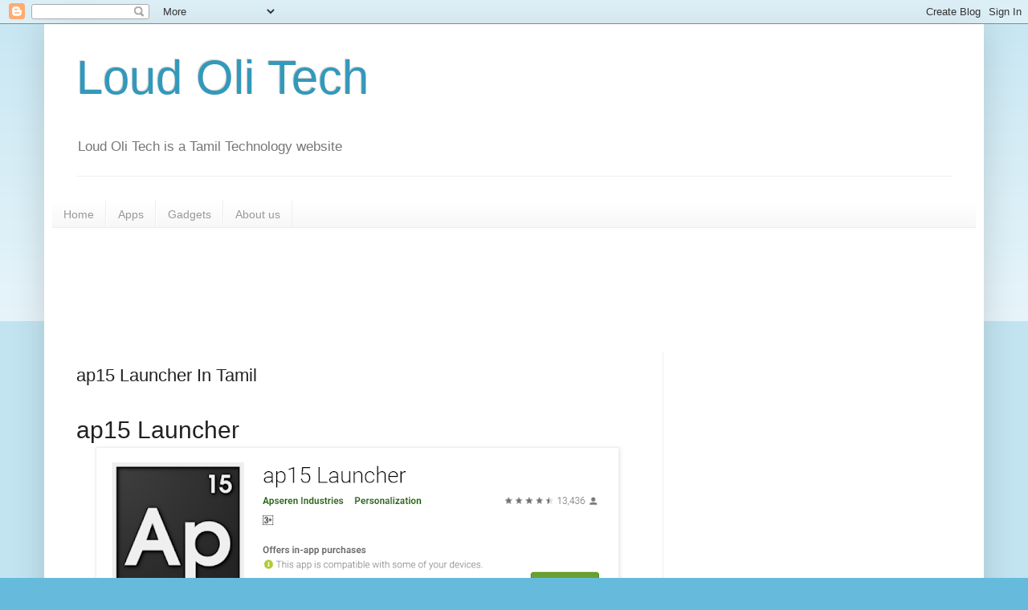

--- FILE ---
content_type: text/html; charset=UTF-8
request_url: https://www.loudoli.com/2020/06/ap15-launcher-in-tamil.html
body_size: 14874
content:
<!DOCTYPE html>
<html class='v2' dir='ltr' lang='en'>
<head>
<link href='https://www.blogger.com/static/v1/widgets/335934321-css_bundle_v2.css' rel='stylesheet' type='text/css'/>
<meta content='width=1100' name='viewport'/>
<meta content='text/html; charset=UTF-8' http-equiv='Content-Type'/>
<meta content='blogger' name='generator'/>
<link href='https://www.loudoli.com/favicon.ico' rel='icon' type='image/x-icon'/>
<link href='https://www.loudoli.com/2020/06/ap15-launcher-in-tamil.html' rel='canonical'/>
<link rel="alternate" type="application/atom+xml" title="Loud Oli Tech - Atom" href="https://www.loudoli.com/feeds/posts/default" />
<link rel="alternate" type="application/rss+xml" title="Loud Oli Tech - RSS" href="https://www.loudoli.com/feeds/posts/default?alt=rss" />
<link rel="service.post" type="application/atom+xml" title="Loud Oli Tech - Atom" href="https://www.blogger.com/feeds/356323323928495974/posts/default" />

<link rel="alternate" type="application/atom+xml" title="Loud Oli Tech - Atom" href="https://www.loudoli.com/feeds/3785222316263518004/comments/default" />
<!--Can't find substitution for tag [blog.ieCssRetrofitLinks]-->
<link href='https://blogger.googleusercontent.com/img/b/R29vZ2xl/AVvXsEiAS2YPdac6wa4JFzTbWni4sc5FJYsTsVD3XHILKShA2XYnA0NIWLYBbNkoImyfEJAuIfE6FNUTUIUfyVgZkipdksg0O6yv9TNcIz4YUIjUlAH2uzHLurR37h7r3aDFNw1SOuumdQn4vMYj/s640/scs.png' rel='image_src'/>
<meta content='https://www.loudoli.com/2020/06/ap15-launcher-in-tamil.html' property='og:url'/>
<meta content='  ap15 Launcher In Tamil ' property='og:title'/>
<meta content='Loud Oli - Tamil Tech &amp; Tamil youtuber both channel help for people and understand all technology in our Tamil language' property='og:description'/>
<meta content='https://blogger.googleusercontent.com/img/b/R29vZ2xl/AVvXsEiAS2YPdac6wa4JFzTbWni4sc5FJYsTsVD3XHILKShA2XYnA0NIWLYBbNkoImyfEJAuIfE6FNUTUIUfyVgZkipdksg0O6yv9TNcIz4YUIjUlAH2uzHLurR37h7r3aDFNw1SOuumdQn4vMYj/w1200-h630-p-k-no-nu/scs.png' property='og:image'/>
<title>Loud Oli Tech:   ap15 Launcher In Tamil </title>
<style id='page-skin-1' type='text/css'><!--
/*
-----------------------------------------------
Blogger Template Style
Name:     Simple
Designer: Blogger
URL:      www.blogger.com
----------------------------------------------- */
/* Content
----------------------------------------------- */
body {
font: normal normal 12px Arial, Tahoma, Helvetica, FreeSans, sans-serif;
color: #222222;
background: #66bbdd none repeat scroll top left;
padding: 0 40px 40px 40px;
}
html body .region-inner {
min-width: 0;
max-width: 100%;
width: auto;
}
h2 {
font-size: 22px;
}
a:link {
text-decoration:none;
color: #2288bb;
}
a:visited {
text-decoration:none;
color: #888888;
}
a:hover {
text-decoration:underline;
color: #33aaff;
}
.body-fauxcolumn-outer .fauxcolumn-inner {
background: transparent url(https://resources.blogblog.com/blogblog/data/1kt/simple/body_gradient_tile_light.png) repeat scroll top left;
_background-image: none;
}
.body-fauxcolumn-outer .cap-top {
position: absolute;
z-index: 1;
height: 400px;
width: 100%;
}
.body-fauxcolumn-outer .cap-top .cap-left {
width: 100%;
background: transparent url(https://resources.blogblog.com/blogblog/data/1kt/simple/gradients_light.png) repeat-x scroll top left;
_background-image: none;
}
.content-outer {
-moz-box-shadow: 0 0 40px rgba(0, 0, 0, .15);
-webkit-box-shadow: 0 0 5px rgba(0, 0, 0, .15);
-goog-ms-box-shadow: 0 0 10px #333333;
box-shadow: 0 0 40px rgba(0, 0, 0, .15);
margin-bottom: 1px;
}
.content-inner {
padding: 10px 10px;
}
.content-inner {
background-color: #ffffff;
}
/* Header
----------------------------------------------- */
.header-outer {
background: transparent none repeat-x scroll 0 -400px;
_background-image: none;
}
.Header h1 {
font: normal normal 60px Arial, Tahoma, Helvetica, FreeSans, sans-serif;
color: #3399bb;
text-shadow: -1px -1px 1px rgba(0, 0, 0, .2);
}
.Header h1 a {
color: #3399bb;
}
.Header .description {
font-size: 140%;
color: #777777;
}
.header-inner .Header .titlewrapper {
padding: 22px 30px;
}
.header-inner .Header .descriptionwrapper {
padding: 0 30px;
}
/* Tabs
----------------------------------------------- */
.tabs-inner .section:first-child {
border-top: 1px solid #eeeeee;
}
.tabs-inner .section:first-child ul {
margin-top: -1px;
border-top: 1px solid #eeeeee;
border-left: 0 solid #eeeeee;
border-right: 0 solid #eeeeee;
}
.tabs-inner .widget ul {
background: #f5f5f5 url(https://resources.blogblog.com/blogblog/data/1kt/simple/gradients_light.png) repeat-x scroll 0 -800px;
_background-image: none;
border-bottom: 1px solid #eeeeee;
margin-top: 0;
margin-left: -30px;
margin-right: -30px;
}
.tabs-inner .widget li a {
display: inline-block;
padding: .6em 1em;
font: normal normal 14px Arial, Tahoma, Helvetica, FreeSans, sans-serif;
color: #999999;
border-left: 1px solid #ffffff;
border-right: 1px solid #eeeeee;
}
.tabs-inner .widget li:first-child a {
border-left: none;
}
.tabs-inner .widget li.selected a, .tabs-inner .widget li a:hover {
color: #000000;
background-color: #eeeeee;
text-decoration: none;
}
/* Columns
----------------------------------------------- */
.main-outer {
border-top: 0 solid #eeeeee;
}
.fauxcolumn-left-outer .fauxcolumn-inner {
border-right: 1px solid #eeeeee;
}
.fauxcolumn-right-outer .fauxcolumn-inner {
border-left: 1px solid #eeeeee;
}
/* Headings
----------------------------------------------- */
div.widget > h2,
div.widget h2.title {
margin: 0 0 1em 0;
font: normal bold 11px Arial, Tahoma, Helvetica, FreeSans, sans-serif;
color: #000000;
}
/* Widgets
----------------------------------------------- */
.widget .zippy {
color: #999999;
text-shadow: 2px 2px 1px rgba(0, 0, 0, .1);
}
.widget .popular-posts ul {
list-style: none;
}
/* Posts
----------------------------------------------- */
h2.date-header {
font: normal bold 11px Arial, Tahoma, Helvetica, FreeSans, sans-serif;
}
.date-header span {
background-color: transparent;
color: #222222;
padding: inherit;
letter-spacing: inherit;
margin: inherit;
}
.main-inner {
padding-top: 30px;
padding-bottom: 30px;
}
.main-inner .column-center-inner {
padding: 0 15px;
}
.main-inner .column-center-inner .section {
margin: 0 15px;
}
.post {
margin: 0 0 25px 0;
}
h3.post-title, .comments h4 {
font: normal normal 22px Arial, Tahoma, Helvetica, FreeSans, sans-serif;
margin: .75em 0 0;
}
.post-body {
font-size: 110%;
line-height: 1.4;
position: relative;
}
.post-body img, .post-body .tr-caption-container, .Profile img, .Image img,
.BlogList .item-thumbnail img {
padding: 2px;
background: #ffffff;
border: 1px solid #eeeeee;
-moz-box-shadow: 1px 1px 5px rgba(0, 0, 0, .1);
-webkit-box-shadow: 1px 1px 5px rgba(0, 0, 0, .1);
box-shadow: 1px 1px 5px rgba(0, 0, 0, .1);
}
.post-body img, .post-body .tr-caption-container {
padding: 5px;
}
.post-body .tr-caption-container {
color: #222222;
}
.post-body .tr-caption-container img {
padding: 0;
background: transparent;
border: none;
-moz-box-shadow: 0 0 0 rgba(0, 0, 0, .1);
-webkit-box-shadow: 0 0 0 rgba(0, 0, 0, .1);
box-shadow: 0 0 0 rgba(0, 0, 0, .1);
}
.post-header {
margin: 0 0 1.5em;
line-height: 1.6;
font-size: 90%;
}
.post-footer {
margin: 20px -2px 0;
padding: 5px 10px;
color: #666666;
background-color: #f9f9f9;
border-bottom: 1px solid #eeeeee;
line-height: 1.6;
font-size: 90%;
}
#comments .comment-author {
padding-top: 1.5em;
border-top: 1px solid #eeeeee;
background-position: 0 1.5em;
}
#comments .comment-author:first-child {
padding-top: 0;
border-top: none;
}
.avatar-image-container {
margin: .2em 0 0;
}
#comments .avatar-image-container img {
border: 1px solid #eeeeee;
}
/* Comments
----------------------------------------------- */
.comments .comments-content .icon.blog-author {
background-repeat: no-repeat;
background-image: url([data-uri]);
}
.comments .comments-content .loadmore a {
border-top: 1px solid #999999;
border-bottom: 1px solid #999999;
}
.comments .comment-thread.inline-thread {
background-color: #f9f9f9;
}
.comments .continue {
border-top: 2px solid #999999;
}
/* Accents
---------------------------------------------- */
.section-columns td.columns-cell {
border-left: 1px solid #eeeeee;
}
.blog-pager {
background: transparent none no-repeat scroll top center;
}
.blog-pager-older-link, .home-link,
.blog-pager-newer-link {
background-color: #ffffff;
padding: 5px;
}
.footer-outer {
border-top: 0 dashed #bbbbbb;
}
/* Mobile
----------------------------------------------- */
body.mobile  {
background-size: auto;
}
.mobile .body-fauxcolumn-outer {
background: transparent none repeat scroll top left;
}
.mobile .body-fauxcolumn-outer .cap-top {
background-size: 100% auto;
}
.mobile .content-outer {
-webkit-box-shadow: 0 0 3px rgba(0, 0, 0, .15);
box-shadow: 0 0 3px rgba(0, 0, 0, .15);
}
.mobile .tabs-inner .widget ul {
margin-left: 0;
margin-right: 0;
}
.mobile .post {
margin: 0;
}
.mobile .main-inner .column-center-inner .section {
margin: 0;
}
.mobile .date-header span {
padding: 0.1em 10px;
margin: 0 -10px;
}
.mobile h3.post-title {
margin: 0;
}
.mobile .blog-pager {
background: transparent none no-repeat scroll top center;
}
.mobile .footer-outer {
border-top: none;
}
.mobile .main-inner, .mobile .footer-inner {
background-color: #ffffff;
}
.mobile-index-contents {
color: #222222;
}
.mobile-link-button {
background-color: #2288bb;
}
.mobile-link-button a:link, .mobile-link-button a:visited {
color: #ffffff;
}
.mobile .tabs-inner .section:first-child {
border-top: none;
}
.mobile .tabs-inner .PageList .widget-content {
background-color: #eeeeee;
color: #000000;
border-top: 1px solid #eeeeee;
border-bottom: 1px solid #eeeeee;
}
.mobile .tabs-inner .PageList .widget-content .pagelist-arrow {
border-left: 1px solid #eeeeee;
}

--></style>
<style id='template-skin-1' type='text/css'><!--
body {
min-width: 1170px;
}
.content-outer, .content-fauxcolumn-outer, .region-inner {
min-width: 1170px;
max-width: 1170px;
_width: 1170px;
}
.main-inner .columns {
padding-left: 0;
padding-right: 390px;
}
.main-inner .fauxcolumn-center-outer {
left: 0;
right: 390px;
/* IE6 does not respect left and right together */
_width: expression(this.parentNode.offsetWidth -
parseInt("0") -
parseInt("390px") + 'px');
}
.main-inner .fauxcolumn-left-outer {
width: 0;
}
.main-inner .fauxcolumn-right-outer {
width: 390px;
}
.main-inner .column-left-outer {
width: 0;
right: 100%;
margin-left: -0;
}
.main-inner .column-right-outer {
width: 390px;
margin-right: -390px;
}
#layout {
min-width: 0;
}
#layout .content-outer {
min-width: 0;
width: 800px;
}
#layout .region-inner {
min-width: 0;
width: auto;
}
body#layout div.add_widget {
padding: 8px;
}
body#layout div.add_widget a {
margin-left: 32px;
}
--></style>
<script type='text/javascript'>
        (function(i,s,o,g,r,a,m){i['GoogleAnalyticsObject']=r;i[r]=i[r]||function(){
        (i[r].q=i[r].q||[]).push(arguments)},i[r].l=1*new Date();a=s.createElement(o),
        m=s.getElementsByTagName(o)[0];a.async=1;a.src=g;m.parentNode.insertBefore(a,m)
        })(window,document,'script','https://www.google-analytics.com/analytics.js','ga');
        ga('create', 'UA-102654366-1', 'auto', 'blogger');
        ga('blogger.send', 'pageview');
      </script>
<link href='https://www.blogger.com/dyn-css/authorization.css?targetBlogID=356323323928495974&amp;zx=e4cdac47-4480-4dc3-9743-054b7e98d613' media='none' onload='if(media!=&#39;all&#39;)media=&#39;all&#39;' rel='stylesheet'/><noscript><link href='https://www.blogger.com/dyn-css/authorization.css?targetBlogID=356323323928495974&amp;zx=e4cdac47-4480-4dc3-9743-054b7e98d613' rel='stylesheet'/></noscript>
<meta name='google-adsense-platform-account' content='ca-host-pub-1556223355139109'/>
<meta name='google-adsense-platform-domain' content='blogspot.com'/>

<!-- data-ad-client=ca-pub-8816683658837194 -->

</head>
<body class='loading variant-pale'>
<div class='navbar section' id='navbar' name='Navbar'><div class='widget Navbar' data-version='1' id='Navbar1'><script type="text/javascript">
    function setAttributeOnload(object, attribute, val) {
      if(window.addEventListener) {
        window.addEventListener('load',
          function(){ object[attribute] = val; }, false);
      } else {
        window.attachEvent('onload', function(){ object[attribute] = val; });
      }
    }
  </script>
<div id="navbar-iframe-container"></div>
<script type="text/javascript" src="https://apis.google.com/js/platform.js"></script>
<script type="text/javascript">
      gapi.load("gapi.iframes:gapi.iframes.style.bubble", function() {
        if (gapi.iframes && gapi.iframes.getContext) {
          gapi.iframes.getContext().openChild({
              url: 'https://www.blogger.com/navbar/356323323928495974?po\x3d3785222316263518004\x26origin\x3dhttps://www.loudoli.com',
              where: document.getElementById("navbar-iframe-container"),
              id: "navbar-iframe"
          });
        }
      });
    </script><script type="text/javascript">
(function() {
var script = document.createElement('script');
script.type = 'text/javascript';
script.src = '//pagead2.googlesyndication.com/pagead/js/google_top_exp.js';
var head = document.getElementsByTagName('head')[0];
if (head) {
head.appendChild(script);
}})();
</script>
</div></div>
<div class='body-fauxcolumns'>
<div class='fauxcolumn-outer body-fauxcolumn-outer'>
<div class='cap-top'>
<div class='cap-left'></div>
<div class='cap-right'></div>
</div>
<div class='fauxborder-left'>
<div class='fauxborder-right'></div>
<div class='fauxcolumn-inner'>
</div>
</div>
<div class='cap-bottom'>
<div class='cap-left'></div>
<div class='cap-right'></div>
</div>
</div>
</div>
<div class='content'>
<div class='content-fauxcolumns'>
<div class='fauxcolumn-outer content-fauxcolumn-outer'>
<div class='cap-top'>
<div class='cap-left'></div>
<div class='cap-right'></div>
</div>
<div class='fauxborder-left'>
<div class='fauxborder-right'></div>
<div class='fauxcolumn-inner'>
</div>
</div>
<div class='cap-bottom'>
<div class='cap-left'></div>
<div class='cap-right'></div>
</div>
</div>
</div>
<div class='content-outer'>
<div class='content-cap-top cap-top'>
<div class='cap-left'></div>
<div class='cap-right'></div>
</div>
<div class='fauxborder-left content-fauxborder-left'>
<div class='fauxborder-right content-fauxborder-right'></div>
<div class='content-inner'>
<header>
<div class='header-outer'>
<div class='header-cap-top cap-top'>
<div class='cap-left'></div>
<div class='cap-right'></div>
</div>
<div class='fauxborder-left header-fauxborder-left'>
<div class='fauxborder-right header-fauxborder-right'></div>
<div class='region-inner header-inner'>
<div class='header section' id='header' name='Header'><div class='widget Header' data-version='1' id='Header1'>
<div id='header-inner'>
<div class='titlewrapper'>
<h1 class='title'>
<a href='https://www.loudoli.com/'>
Loud Oli Tech
</a>
</h1>
</div>
<div class='descriptionwrapper'>
<p class='description'><span>Loud Oli Tech is a Tamil Technology website</span></p>
</div>
</div>
</div></div>
</div>
</div>
<div class='header-cap-bottom cap-bottom'>
<div class='cap-left'></div>
<div class='cap-right'></div>
</div>
</div>
</header>
<div class='tabs-outer'>
<div class='tabs-cap-top cap-top'>
<div class='cap-left'></div>
<div class='cap-right'></div>
</div>
<div class='fauxborder-left tabs-fauxborder-left'>
<div class='fauxborder-right tabs-fauxborder-right'></div>
<div class='region-inner tabs-inner'>
<div class='tabs no-items section' id='crosscol' name='Cross-Column'></div>
<div class='tabs section' id='crosscol-overflow' name='Cross-Column 2'><div class='widget PageList' data-version='1' id='PageList1'>
<div class='widget-content'>
<ul>
<li>
<a href='https://www.loudoli.com/'>Home</a>
</li>
<li>
<a href='http://www.loudoli.com/search/label/Apps'>Apps</a>
</li>
<li>
<a href='http://www.loudoli.com/search/label/Gadgets'>Gadgets</a>
</li>
<li>
<a href='https://www.loudoli.com/p/about-us.html'>About us</a>
</li>
</ul>
<div class='clear'></div>
</div>
</div><div class='widget AdSense' data-version='1' id='AdSense2'>
<div class='widget-content'>
<script type="text/javascript">
    google_ad_client = "ca-pub-8816683658837194";
    google_ad_host = "ca-host-pub-1556223355139109";
    google_ad_host_channel = "L0005";
    google_ad_slot = "3765347829";
    google_ad_width = 970;
    google_ad_height = 90;
</script>
<!-- loudoli_crosscol_AdSense2_970x90_as -->
<script type="text/javascript"
src="//pagead2.googlesyndication.com/pagead/show_ads.js">
</script>
<div class='clear'></div>
</div>
</div></div>
</div>
</div>
<div class='tabs-cap-bottom cap-bottom'>
<div class='cap-left'></div>
<div class='cap-right'></div>
</div>
</div>
<div class='main-outer'>
<div class='main-cap-top cap-top'>
<div class='cap-left'></div>
<div class='cap-right'></div>
</div>
<div class='fauxborder-left main-fauxborder-left'>
<div class='fauxborder-right main-fauxborder-right'></div>
<div class='region-inner main-inner'>
<div class='columns fauxcolumns'>
<div class='fauxcolumn-outer fauxcolumn-center-outer'>
<div class='cap-top'>
<div class='cap-left'></div>
<div class='cap-right'></div>
</div>
<div class='fauxborder-left'>
<div class='fauxborder-right'></div>
<div class='fauxcolumn-inner'>
</div>
</div>
<div class='cap-bottom'>
<div class='cap-left'></div>
<div class='cap-right'></div>
</div>
</div>
<div class='fauxcolumn-outer fauxcolumn-left-outer'>
<div class='cap-top'>
<div class='cap-left'></div>
<div class='cap-right'></div>
</div>
<div class='fauxborder-left'>
<div class='fauxborder-right'></div>
<div class='fauxcolumn-inner'>
</div>
</div>
<div class='cap-bottom'>
<div class='cap-left'></div>
<div class='cap-right'></div>
</div>
</div>
<div class='fauxcolumn-outer fauxcolumn-right-outer'>
<div class='cap-top'>
<div class='cap-left'></div>
<div class='cap-right'></div>
</div>
<div class='fauxborder-left'>
<div class='fauxborder-right'></div>
<div class='fauxcolumn-inner'>
</div>
</div>
<div class='cap-bottom'>
<div class='cap-left'></div>
<div class='cap-right'></div>
</div>
</div>
<!-- corrects IE6 width calculation -->
<div class='columns-inner'>
<div class='column-center-outer'>
<div class='column-center-inner'>
<div class='main section' id='main' name='Main'><div class='widget Blog' data-version='1' id='Blog1'>
<div class='blog-posts hfeed'>

          <div class="date-outer">
        

          <div class="date-posts">
        
<div class='post-outer'>
<div class='post hentry uncustomized-post-template' itemprop='blogPost' itemscope='itemscope' itemtype='http://schema.org/BlogPosting'>
<meta content='https://blogger.googleusercontent.com/img/b/R29vZ2xl/AVvXsEiAS2YPdac6wa4JFzTbWni4sc5FJYsTsVD3XHILKShA2XYnA0NIWLYBbNkoImyfEJAuIfE6FNUTUIUfyVgZkipdksg0O6yv9TNcIz4YUIjUlAH2uzHLurR37h7r3aDFNw1SOuumdQn4vMYj/s640/scs.png' itemprop='image_url'/>
<meta content='356323323928495974' itemprop='blogId'/>
<meta content='3785222316263518004' itemprop='postId'/>
<a name='3785222316263518004'></a>
<h3 class='post-title entry-title' itemprop='name'>
  ap15 Launcher In Tamil 
</h3>
<div class='post-header'>
<div class='post-header-line-1'></div>
</div>
<div class='post-body entry-content' id='post-body-3785222316263518004' itemprop='description articleBody'>
<div dir="ltr" style="text-align: left;" trbidi="on">
<br />
<span style="background-color: white; color: #212121; font-family: Roboto, Arial, sans-serif; font-size: 30px;">ap15 Launcher</span><br />
<div class="separator" style="clear: both; text-align: center;">
<a href="https://blogger.googleusercontent.com/img/b/R29vZ2xl/AVvXsEiAS2YPdac6wa4JFzTbWni4sc5FJYsTsVD3XHILKShA2XYnA0NIWLYBbNkoImyfEJAuIfE6FNUTUIUfyVgZkipdksg0O6yv9TNcIz4YUIjUlAH2uzHLurR37h7r3aDFNw1SOuumdQn4vMYj/s1600/scs.png" imageanchor="1" style="margin-left: 1em; margin-right: 1em;"><img border="0" data-original-height="732" data-original-width="877" height="534" src="https://blogger.googleusercontent.com/img/b/R29vZ2xl/AVvXsEiAS2YPdac6wa4JFzTbWni4sc5FJYsTsVD3XHILKShA2XYnA0NIWLYBbNkoImyfEJAuIfE6FNUTUIUfyVgZkipdksg0O6yv9TNcIz4YUIjUlAH2uzHLurR37h7r3aDFNw1SOuumdQn4vMYj/s640/scs.png" width="640" /></a></div>
<div class="W4P4ne " style="-webkit-tap-highlight-color: transparent; background-attachment: initial; background-clip: initial; background-image: initial; background-origin: initial; background-position: initial; background-repeat: initial; background-size: initial; border: 0px; color: #333333; font-size: 14px; line-height: 24px; margin: 30px 0px; padding: 0px 50px; position: relative;">
</div>
<br />
<div class="PHBdkd" data-content-height="144" jsaction="rcuQ6b:npT2md" jscontroller="IsfMIf" jsshadow="" style="-webkit-tap-highlight-color: transparent; border: 0px; margin: 0px; padding: 0px;">
<div class="DWPxHb" itemprop="description" jsname="bN97Pc" style="-webkit-tap-highlight-color: transparent; border: 0px; margin: 0px; max-height: none; overflow: hidden; padding: 0px; position: relative;">
<span jsslot="" style="-webkit-tap-highlight-color: transparent;"><div jsname="sngebd" style="-webkit-tap-highlight-color: transparent; border: 0px; margin: 0px; padding: 0px;">
<span style="-webkit-tap-highlight-color: transparent; vertical-align: inherit;"><span style="-webkit-tap-highlight-color: transparent; vertical-align: inherit;">ap15 என&#3021;பத&#3009; ம&#3007;ன&#3007;மல&#3007;சம&#3021; மற&#3021;ற&#3009;ம&#3021; ச&#3014;யல&#3021;த&#3007;றன&#3016; ம&#3016;யம&#3006;கக&#3021; க&#3018;ண&#3021;ட இலக&#3009;ரக ம&#3009;கப&#3021;ப&#3009;த&#3021; த&#3007;ர&#3016; ம&#3006;ற&#3021;ற&#3006;க&#3009;ம&#3021;.</span></span><br style="-webkit-tap-highlight-color: transparent;" /><br style="-webkit-tap-highlight-color: transparent;" /><b style="-webkit-tap-highlight-color: transparent;"><span style="-webkit-tap-highlight-color: transparent; vertical-align: inherit;"><span style="-webkit-tap-highlight-color: transparent; vertical-align: inherit;">[ப&#3009;த&#3009;ப&#3021;ப&#3007; 2.17]</span></span><br style="-webkit-tap-highlight-color: transparent;" /><span style="-webkit-tap-highlight-color: transparent; vertical-align: inherit;"><span style="-webkit-tap-highlight-color: transparent; vertical-align: inherit;">க&#3006;ரணம&#3006;க அண&#3021;ட&#3021;ர&#3006;ய&#3021;ட&#3009; ச&#3015;ம&#3007;ப&#3021;ப&#3009; அன&#3009;மத&#3007;கள&#3021; ஏற&#3021;பட&#3021;ட ம&#3006;ற&#3021;றங&#3021;கள&#3021; க&#3006;ரணம&#3006;க, ம&#3009;ன&#3021;ப&#3009; க&#3006;ப&#3021;ப&#3006;ற&#3021;றப&#3021;பட&#3021;டனர&#3021; என&#3021;ற&#3009; வ&#3007;ர&#3009;ப&#3021;ப ம&#3009;ன&#3021;னம&#3016;க&#3021;கப&#3021;பட&#3021;ட க&#3015;&#3006;ப&#3021;ப&#3009;கள&#3016;, த&#3015;வ&#3016; க&#3016;ம&#3009;ற&#3016;ய&#3006;க பழ&#3016;ய அட&#3016;வ&#3016; / ap15 இர&#3009;ந&#3021;த&#3009; ப&#3009;த&#3007;ய அட&#3016;வ&#3016; /Android/data/com.aurhe.ap15/files ம&#3006;ற&#3021;றப&#3021;பட இர&#3009;க&#3021;க&#3007;றத&#3009;</span></span></b><br style="-webkit-tap-highlight-color: transparent;" /><br style="-webkit-tap-highlight-color: transparent;" /><b style="-webkit-tap-highlight-color: transparent;"><span style="-webkit-tap-highlight-color: transparent; vertical-align: inherit;"><span style="-webkit-tap-highlight-color: transparent; vertical-align: inherit;">அம&#3021;சங&#3021;கள&#3021;:</span></span></b><br style="-webkit-tap-highlight-color: transparent;" /><br style="-webkit-tap-highlight-color: transparent;" /><span style="-webkit-tap-highlight-color: transparent; vertical-align: inherit;"><span style="-webkit-tap-highlight-color: transparent; vertical-align: inherit;">- உங&#3021;கள&#3009;க&#3021;க&#3009; ப&#3007;ட&#3007;த&#3021;த பயன&#3021;ப&#3006;ட&#3009;கள&#3021; எத&#3021;தன&#3016; ம&#3009;ற&#3016; த&#3007;றந&#3021;த&#3007;ர&#3009;ந&#3021;தன என&#3021;பத&#3016;க&#3021; கணக&#3021;க&#3007;ட&#3009;வதன&#3021; ம&#3010;லம&#3021; த&#3006;ன&#3006;க ந&#3007;ர&#3021;வக&#3007;க&#3021;கவ&#3009;ம&#3021;, அவற&#3021;ற&#3009;க&#3021;க&#3009; ம&#3009;க&#3021;க&#3007;யத&#3021;த&#3009;வம&#3021; க&#3018;ட&#3009;ங&#3021;கள&#3021;</span></span><br style="-webkit-tap-highlight-color: transparent;" /><span style="-webkit-tap-highlight-color: transparent; vertical-align: inherit;"><span style="-webkit-tap-highlight-color: transparent; vertical-align: inherit;">- பயன&#3021;ப&#3006;ட&#3021;ட&#3009; ட&#3007;ர&#3006;யர&#3016;த&#3021; த&#3007;றக&#3021;க வ&#3015;ண&#3021;ட&#3007;ய அவச&#3007;யம&#3007;ன&#3021;ற&#3007; ப&#3007;ட&#3007;த&#3021;தவ&#3016; அல&#3021;ல&#3006;த எல&#3021;ல&#3006; பயன&#3021;ப&#3006;ட&#3009;கள&#3009;ம&#3021; இன&#3021;ன&#3009;ம&#3021; எள&#3007;த&#3006;க அண&#3009;கப&#3021;பட&#3009;க&#3007;ன&#3021;றன</span></span><br style="-webkit-tap-highlight-color: transparent;" /><span style="-webkit-tap-highlight-color: transparent; vertical-align: inherit;"><span style="-webkit-tap-highlight-color: transparent; vertical-align: inherit;">- வண&#3021;ணம&#3021;, அளவ&#3009;, ந&#3007;ழல&#3021; மற&#3021;ற&#3009;ம&#3021; உர&#3016; எழ&#3009;த&#3021;த&#3009;ர&#3009; எல&#3021;ல&#3006; பயன&#3021;ப&#3006;ட&#3009;கள&#3009;க&#3021;க&#3009;ம&#3021; கட&#3021;டம&#3016;க&#3021;கக&#3021;க&#3010;ட&#3007;யத&#3009; ;<span>&nbsp;</span></span><span style="-webkit-tap-highlight-color: transparent; vertical-align: inherit;">ஒவ&#3021;வ&#3018;ர&#3009; பயன&#3021;ப&#3006;ட&#3021;ட&#3007;ன&#3021; ப&#3014;யர&#3021;, வண&#3021;ணம&#3021; மற&#3021;ற&#3009;ம&#3021; ந&#3007;ழல&#3021; தன&#3007;த&#3021;தன&#3007;ய&#3006;க</span></span><br style="-webkit-tap-highlight-color: transparent;" /><span style="-webkit-tap-highlight-color: transparent; vertical-align: inherit;"><span style="-webkit-tap-highlight-color: transparent; vertical-align: inherit;">- ம&#3015;ல&#3021; மற&#3021;ற&#3009;ம&#3021; க&#3008;ழ&#3021; கண&#3007;ன&#3007; பட&#3021;ட&#3007;கள&#3016; மற&#3016;க&#3021;க</span></span><br style="-webkit-tap-highlight-color: transparent;" /><span style="-webkit-tap-highlight-color: transparent; vertical-align: inherit;"><span style="-webkit-tap-highlight-color: transparent; vertical-align: inherit;">- பயன&#3021;ப&#3006;ட&#3009;கள&#3021; பட&#3021;ட&#3007;யல&#3007;ல&#3021; எந&#3021;த பயன&#3021;ப&#3006;ட&#3021;ட&#3016; ந&#3015;ரட&#3007;ய&#3006;க அற&#3007;வ&#3007;ப&#3021;ப&#3009;கள&#3021; உள&#3021;ளன என&#3021;பத&#3016;க&#3021; க&#3006;ண&#3021;க</span></span><br style="-webkit-tap-highlight-color: transparent;" /><span style="-webkit-tap-highlight-color: transparent; vertical-align: inherit;"><span style="-webkit-tap-highlight-color: transparent; vertical-align: inherit;">- ப&#3007;ன&#3021;னண&#3007;ய&#3016; த&#3007;ட ந&#3007;றம&#3021; அல&#3021;லத&#3009; படத&#3021;த&#3007;ற&#3021;க&#3009; ம&#3006;ற&#3021;றவ&#3009;ம&#3021;</span></span><br style="-webkit-tap-highlight-color: transparent;" /><span style="-webkit-tap-highlight-color: transparent; vertical-align: inherit;"><span style="-webkit-tap-highlight-color: transparent; vertical-align: inherit;">- ஒர&#3009;ப&#3019;த&#3009;ம&#3021; பயன&#3021;பட&#3009;த&#3021;தப&#3021;பட&#3006;த</span></span><br style="-webkit-tap-highlight-color: transparent;" /><span style="-webkit-tap-highlight-color: transparent; vertical-align: inherit;"><span style="-webkit-tap-highlight-color: transparent; vertical-align: inherit;">பயன&#3021;ப&#3006;ட&#3009;கள&#3016;<span>&nbsp;</span></span><span style="-webkit-tap-highlight-color: transparent; vertical-align: inherit;">மற&#3016;க&#3021;க ம&#3009;ட&#3007;ய&#3009;ம&#3021;<span>&nbsp;</span></span><span style="-webkit-tap-highlight-color: transparent; vertical-align: inherit;">-<span>&nbsp;</span></span><span style="-webkit-tap-highlight-color: transparent; vertical-align: inherit;">மற&#3016;க&#3021;கப&#3021;பட&#3021;டவ&#3016;<span>&nbsp;</span></span><span style="-webkit-tap-highlight-color: transparent; vertical-align: inherit;">உட&#3021;பட பயன&#3021;ப&#3006;ட&#3009;கள&#3016;த&#3021; த&#3015;ட&#3009;ங&#3021;கள&#3021; (ப&#3009;ர&#3019;)</span></span><br style="-webkit-tap-highlight-color: transparent;" /><span style="-webkit-tap-highlight-color: transparent; vertical-align: inherit;"><span style="-webkit-tap-highlight-color: transparent; vertical-align: inherit;">- பயன&#3021;ப&#3006;ட&#3009;கள&#3021; எவ&#3021;வ&#3006;ற&#3009; க&#3006;ண&#3021;ப&#3007;க&#3021;கப&#3021;பட&#3009;ம&#3021; என&#3021;பதற&#3021;க&#3006;ன தன&#3007;ப&#3021;பயன&#3021; வ&#3007;த&#3007;கள&#3016;க&#3021; க&#3009;ற&#3007;ப&#3021;ப&#3007;ட ம&#3015;ம&#3021;பட&#3021;ட வ&#3007;த&#3007;கள&#3021; அன&#3009;மத&#3007;க&#3021;க&#3007;ன&#3021;றன (ப&#3009;ர&#3019;)</span></span><br style="-webkit-tap-highlight-color: transparent;" /><span style="-webkit-tap-highlight-color: transparent; vertical-align: inherit;"><span style="-webkit-tap-highlight-color: transparent; vertical-align: inherit;">ப&#3018;த&#3009;வ&#3006;ன வ&#3007;த&#3007;கள&#3021; :</span></span><br style="-webkit-tap-highlight-color: transparent;" /><span style="-webkit-tap-highlight-color: transparent; vertical-align: inherit;"><span style="-webkit-tap-highlight-color: transparent; vertical-align: inherit;">30% ப&#3014;ர&#3007;ய உர&#3016; அளவ&#3019;ட&#3009; அத&#3007;கம&#3021; பயன&#3021;பட&#3009;த&#3021;தப&#3021;பட&#3009;க&#3007;றத&#3009; (இயல&#3021;ப&#3009;ந&#3007;ல&#3016;)</span></span><br style="-webkit-tap-highlight-color: transparent;" /><span style="-webkit-tap-highlight-color: transparent; vertical-align: inherit;"><span style="-webkit-tap-highlight-color: transparent; vertical-align: inherit;">30% ம&#3015;ல&#3015; அத&#3007;கம&#3021; பயன&#3021;பட&#3009;த&#3021;தப&#3021;பட&#3009;க&#3007;றத&#3009;</span></span><br style="-webkit-tap-highlight-color: transparent;" /><span style="-webkit-tap-highlight-color: transparent; vertical-align: inherit;"><span style="-webkit-tap-highlight-color: transparent; vertical-align: inherit;">ஒர&#3015; அளவ&#3009;</span></span><br style="-webkit-tap-highlight-color: transparent;" /><span style="-webkit-tap-highlight-color: transparent; vertical-align: inherit;"><span style="-webkit-tap-highlight-color: transparent; vertical-align: inherit;">அன&#3016;த&#3021;த&#3009;ம&#3021; வலப&#3021;பக&#3021;கம&#3006;க ச&#3008;ரம&#3016;க&#3021;கப&#3021;பட&#3021;டன</span></span><br style="-webkit-tap-highlight-color: transparent;" /><span style="-webkit-tap-highlight-color: transparent; vertical-align: inherit;"><span style="-webkit-tap-highlight-color: transparent; vertical-align: inherit;">வண&#3021;ணத&#3021;த&#3006;ல&#3021; ச&#3009;ட&#3021;ட&#3007;க&#3021;க&#3006;ட&#3021;டப&#3021;பட&#3021;ட பயன&#3021;ப&#3006;ட&#3009;</span></span><br style="-webkit-tap-highlight-color: transparent;" /><span style="-webkit-tap-highlight-color: transparent; vertical-align: inherit;"><span style="-webkit-tap-highlight-color: transparent; vertical-align: inherit;">தன&#3007;ப&#3021;பயன&#3021; வ&#3007;த&#3007;கள&#3021; உர&#3009;வ&#3006;க&#3021;கப&#3021;பட&#3021;ட&#3009; ச&#3015;ம&#3007;க&#3021;கப&#3021;படல&#3006;ம&#3021;</span></span><br style="-webkit-tap-highlight-color: transparent;" /><span style="-webkit-tap-highlight-color: transparent; vertical-align: inherit;"><span style="-webkit-tap-highlight-color: transparent; vertical-align: inherit;">- ப&#3007;ன&#3021;னண&#3007; ம&#3009;ற&#3016; ச&#3014;யல&#3021;ப&#3006;ட&#3009; தன&#3007;ப&#3021;பயன&#3021; ப&#3007;ன&#3021;னண&#3007; படங&#3021;கள&#3016; ந&#3015;ரட&#3007;ய&#3006;க உர&#3009;வ&#3006;க&#3021;க அன&#3009;மத&#3007;க&#3021;க&#3007;றத&#3009; த&#3009;வக&#3021;க&#3007; (ப&#3009;ர&#3019;)</span></span><br style="-webkit-tap-highlight-color: transparent;" /><br style="-webkit-tap-highlight-color: transparent;" /><br style="-webkit-tap-highlight-color: transparent;" /><b style="-webkit-tap-highlight-color: transparent;"><span style="-webkit-tap-highlight-color: transparent; vertical-align: inherit;"><span style="-webkit-tap-highlight-color: transparent; vertical-align: inherit;">ம&#3018;ழ&#3007;ப&#3014;யர&#3021;ப&#3021;ப&#3009;கள&#3021;:</span></span></b><br style="-webkit-tap-highlight-color: transparent;" /><br style="-webkit-tap-highlight-color: transparent;" /><span style="-webkit-tap-highlight-color: transparent; vertical-align: inherit;"><span style="-webkit-tap-highlight-color: transparent; vertical-align: inherit;">ம&#3018;ழ&#3007;ப&#3014;யர&#3021;ப&#3021;ப&#3009;கள&#3009;க&#3021;க&#3009; உதவ&#3007;ய அன&#3016;வர&#3009;க&#3021;க&#3009;ம&#3021; ம&#3007;க&#3021;க நன&#3021;ற&#3007;:</span></span><br style="-webkit-tap-highlight-color: transparent;" /><span style="-webkit-tap-highlight-color: transparent; vertical-align: inherit;"><span style="-webkit-tap-highlight-color: transparent; vertical-align: inherit;">க&#3009;ர&#3019;ஷ&#3007;ய [ட&#3014;ன&#3007;ஸ&#3021; எம&#3021;.]</span></span><br style="-webkit-tap-highlight-color: transparent;" /><span style="-webkit-tap-highlight-color: transparent; vertical-align: inherit;"><span style="-webkit-tap-highlight-color: transparent; vertical-align: inherit;">ரஷ&#3021;ய [ர&#3009;ஸ&#3021;ல&#3006;ன&#3021; ஜ&#3007;.]</span></span><br style="-webkit-tap-highlight-color: transparent;" /><br style="-webkit-tap-highlight-color: transparent;" /><span style="-webkit-tap-highlight-color: transparent; vertical-align: inherit;"><span style="-webkit-tap-highlight-color: transparent; vertical-align: inherit;">தற&#3021;ப&#3019;த&#3009; ச&#3008;ன, க&#3009;ர&#3019;ஷ&#3007;யன&#3021;, ப&#3007;ரஞ&#3021;ச&#3009;, ஜ&#3014;ர&#3021;மன&#3021;, இந&#3021;த&#3007;, ப&#3019;ர&#3021;த&#3021;த&#3009;க&#3008;ச&#3007;யம&#3021;, ரஷ&#3021;ய மற&#3021;ற&#3009;ம&#3021; ஸ&#3021;ப&#3006;ன&#3007;ஷ&#3021; ம&#3018;ழ&#3007;கள&#3007;ல&#3021; ம&#3018;ழ&#3007;ப&#3014;யர&#3021;க&#3021;கப&#3021;பட&#3021;ட&#3009;ள&#3021;ளத&#3009;.<span>&nbsp;</span></span><span style="-webkit-tap-highlight-color: transparent; vertical-align: inherit;">ம&#3018;ழ&#3007;ப&#3014;யர&#3021;ப&#3021;ப&#3009;கள&#3007;ல&#3021; ந&#3008;ங&#3021;கள&#3021; கண&#3021;ட எந&#3021;த ப&#3007;ழ&#3016;ய&#3009;ம&#3021; apseren@gmail.com க&#3021;க&#3009; ப&#3009;க&#3006;ரள&#3007;க&#3021;கவ&#3009;ம&#3021;</span></span></div>
<div jsname="sngebd" style="-webkit-tap-highlight-color: transparent; border: 0px; margin: 0px; padding: 0px;">
<span style="-webkit-tap-highlight-color: transparent; vertical-align: inherit;"><span style="-webkit-tap-highlight-color: transparent; font-size: large; vertical-align: inherit;"><a href="https://play.google.com/store/apps/details?id=com.aurhe.ap15"><br /></a></span></span></div>
<div jsname="sngebd" style="-webkit-tap-highlight-color: transparent; border: 0px; margin: 0px; padding: 0px;">
<span style="font-size: large;"><a href="https://play.google.com/store/apps/details?id=com.aurhe.ap15">DOWNLOAD LINK :&nbsp;ap15 Launcher</a></span></div>
</span></div>
<div class="n1EcZc" jsaction="JIbuQc:ornU0b" jsname="zDTjtb" style="-webkit-tap-highlight-color: transparent; border: 0px; display: inline-block; height: 36px; margin: 0px; padding: 28px 0px 0px; text-align: center; width: 620px;">
<div aria-disabled="false" aria-label="ச&#3009;ர&#3009;க&#3021;க&#3009;" class="U26fgb O0WRkf oG5Srb C0oVfc n9lfJ" jsaction="click:cOuCgd; mousedown:UX7yZ; mouseup:lbsD7e; mouseenter:tfO1Yc; mouseleave:JywGue; focus:AHmuwe; blur:O22p3e; contextmenu:mg9Pef;touchstart:p6p2H; touchmove:FwuNnf; touchend:yfqBxc(preventMouseEvents=true|preventDefault=true); touchcancel:JMtRjd;" jscontroller="VXdfxd" jsshadow="" role="button" style="-webkit-tap-highlight-color: transparent; border-radius: 3px; border: 0px; cursor: pointer; display: inline-block; font-size: 14px; font-weight: 500; line-height: 20px; margin: 0px; min-width: 88px; outline: none; overflow: hidden; padding: 0px; position: relative; text-align: center; text-transform: uppercase; transition: background 0.2s ease 0.1s; user-select: none; z-index: 0;" tabindex="0">
<div class="Vwe4Vb MbhUzd" jsname="ksKsZd" style="-webkit-tap-highlight-color: transparent; background-color: rgba(51, 105, 30, 0.25); background-image: radial-gradient(circle farthest-side, rgba(0, 0, 0, 0.12), rgba(0, 0, 0, 0.12) 80%, rgba(0, 0, 0, 0) 100%); background-size: cover; border: 0px; left: 0px; margin: 0px; opacity: 0; padding: 0px; pointer-events: none; position: absolute; top: 0px; transform: translate(-50%, -50%) scale(0); transition: opacity 0.2s ease 0s, visibility 0s ease 0.2s, transform 0s ease 0.2s; visibility: hidden;">
</div>
<div class="ZFr60d CeoRYc" style="-webkit-tap-highlight-color: transparent; background-color: transparent; border: 0px; bottom: 0px; left: 0px; margin: 0px; padding: 0px; position: absolute; right: 0px; top: 0px;">
</div>
<span class="CwaK9" jsslot="" style="-webkit-tap-highlight-color: transparent; position: relative;"><span class="RveJvd snByac" style="-webkit-tap-highlight-color: transparent; color: #33691e; display: inline-block; margin: 8px;"><span style="-webkit-tap-highlight-color: transparent; vertical-align: inherit;"><span style="-webkit-tap-highlight-color: transparent; vertical-align: inherit;">ச&#3009;ர&#3009;க&#3021;க&#3009;</span></span></span></span></div>
</div>
</div>
</div>
<div style='clear: both;'></div>
</div>
<div class='post-footer'>
<div class='post-footer-line post-footer-line-1'>
<span class='post-author vcard'>
</span>
<span class='post-timestamp'>
at
<meta content='https://www.loudoli.com/2020/06/ap15-launcher-in-tamil.html' itemprop='url'/>
<a class='timestamp-link' href='https://www.loudoli.com/2020/06/ap15-launcher-in-tamil.html' rel='bookmark' title='permanent link'><abbr class='published' itemprop='datePublished' title='2020-06-23T07:28:00-07:00'>June 23, 2020</abbr></a>
</span>
<span class='post-comment-link'>
</span>
<span class='post-icons'>
</span>
<div class='post-share-buttons goog-inline-block'>
</div>
</div>
<div class='post-footer-line post-footer-line-2'>
<span class='post-labels'>
</span>
</div>
<div class='post-footer-line post-footer-line-3'>
<span class='post-location'>
</span>
</div>
</div>
</div>
<div class='comments' id='comments'>
<a name='comments'></a>
</div>
</div>

        </div></div>
      
</div>
<div class='blog-pager' id='blog-pager'>
<span id='blog-pager-newer-link'>
<a class='blog-pager-newer-link' href='https://www.loudoli.com/2020/06/sensitivity-for-pubg-mobile-in-tamil.html' id='Blog1_blog-pager-newer-link' title='Newer Post'>Newer Post</a>
</span>
<span id='blog-pager-older-link'>
<a class='blog-pager-older-link' href='https://www.loudoli.com/2020/06/computer-launcher-intamil.html' id='Blog1_blog-pager-older-link' title='Older Post'>Older Post</a>
</span>
<a class='home-link' href='https://www.loudoli.com/'>Home</a>
</div>
<div class='clear'></div>
<div class='post-feeds'>
</div>
</div></div>
</div>
</div>
<div class='column-left-outer'>
<div class='column-left-inner'>
<aside>
</aside>
</div>
</div>
<div class='column-right-outer'>
<div class='column-right-inner'>
<aside>
<div class='sidebar section' id='sidebar-right-1'><div class='widget AdSense' data-version='1' id='AdSense4'>
<div class='widget-content'>
<script type="text/javascript">
    google_ad_client = "ca-pub-8816683658837194";
    google_ad_host = "ca-host-pub-1556223355139109";
    google_ad_host_channel = "L0001";
    google_ad_slot = "9181094527";
    google_ad_width = 160;
    google_ad_height = 600;
</script>
<!-- loudoli_sidebar-right-1_AdSense4_160x600_as -->
<script type="text/javascript"
src="//pagead2.googlesyndication.com/pagead/show_ads.js">
</script>
<div class='clear'></div>
</div>
</div><div class='widget FeaturedPost' data-version='1' id='FeaturedPost1'>
<h2 class='title'>Featured Post</h2>
<div class='post-summary'>
<h3><a href='https://www.loudoli.com/2019/01/blackplayer-music-player.html'>BlackPlayer Music Player</a></h3>
<p>
   BlackPlayer என&#3021;பத&#3009; ஒர&#3009; இலவச எம&#3021;ப&#3007; 3 ம&#3007;ய&#3010;ச&#3007;க&#3021; ப&#3007;ள&#3015;யர&#3006;க&#3009;ம&#3021;, இத&#3009; உள&#3021;ள&#3010;ர&#3021; உள&#3021;ளடக&#3021;கத&#3021;த&#3016; வக&#3007;க&#3021;க&#3007;றத&#3009;.&#160; நவ&#3008;ன க&#3009;ற&#3016;ந&#3021;தபட&#3021;ச ப&#3018;ர&#3009;ள&#3021; வட&#3007;வம&#3016;ப&#3021;ப&#3009; ம&#3007;கவ&#3009;ம...
</p>
<img class='image' src='https://blogger.googleusercontent.com/img/b/R29vZ2xl/AVvXsEhLQIjmmQLiVpebRtT-thyDDX6fHhzrHfkI2fDjoxQqDE7oFozklSeLcOAkaltnhi3l6wji2hp-pRFTigC-L-016p6OB9H6jx6ZJr07ATB4T0lJYrc8BZy4FfvPEzgHRzRuxplVfttSkjc/s640/blackplayer.JPG'/>
</div>
<style type='text/css'>
    .image {
      width: 100%;
    }
  </style>
<div class='clear'></div>
</div><div class='widget AdSense' data-version='1' id='AdSense3'>
<div class='widget-content'>
<script type="text/javascript">
    google_ad_client = "ca-pub-8816683658837194";
    google_ad_host = "ca-host-pub-1556223355139109";
    google_ad_host_channel = "L0001";
    google_ad_slot = "1139184484";
    google_ad_width = 120;
    google_ad_height = 600;
</script>
<!-- loudoli_sidebar-right-1_AdSense3_120x600_as -->
<script type="text/javascript"
src="//pagead2.googlesyndication.com/pagead/show_ads.js">
</script>
<div class='clear'></div>
</div>
</div><div class='widget BlogSearch' data-version='1' id='BlogSearch1'>
<h2 class='title'>Search Loud Oli</h2>
<div class='widget-content'>
<div id='BlogSearch1_form'>
<form action='https://www.loudoli.com/search' class='gsc-search-box' target='_top'>
<table cellpadding='0' cellspacing='0' class='gsc-search-box'>
<tbody>
<tr>
<td class='gsc-input'>
<input autocomplete='off' class='gsc-input' name='q' size='10' title='search' type='text' value=''/>
</td>
<td class='gsc-search-button'>
<input class='gsc-search-button' title='search' type='submit' value='Search'/>
</td>
</tr>
</tbody>
</table>
</form>
</div>
</div>
<div class='clear'></div>
</div></div>
<table border='0' cellpadding='0' cellspacing='0' class='section-columns columns-2'>
<tbody>
<tr>
<td class='first columns-cell'>
<div class='sidebar no-items section' id='sidebar-right-2-1'></div>
</td>
<td class='columns-cell'>
<div class='sidebar no-items section' id='sidebar-right-2-2'></div>
</td>
</tr>
</tbody>
</table>
<div class='sidebar no-items section' id='sidebar-right-3'></div>
</aside>
</div>
</div>
</div>
<div style='clear: both'></div>
<!-- columns -->
</div>
<!-- main -->
</div>
</div>
<div class='main-cap-bottom cap-bottom'>
<div class='cap-left'></div>
<div class='cap-right'></div>
</div>
</div>
<footer>
<div class='footer-outer'>
<div class='footer-cap-top cap-top'>
<div class='cap-left'></div>
<div class='cap-right'></div>
</div>
<div class='fauxborder-left footer-fauxborder-left'>
<div class='fauxborder-right footer-fauxborder-right'></div>
<div class='region-inner footer-inner'>
<div class='foot section' id='footer-1'><div class='widget AdSense' data-version='1' id='AdSense5'>
<div class='widget-content'>
<script type="text/javascript">
    google_ad_client = "ca-pub-8816683658837194";
    google_ad_host = "ca-host-pub-1556223355139109";
    google_ad_host_channel = "L0003";
    google_ad_slot = "1702059756";
    google_ad_width = 970;
    google_ad_height = 250;
</script>
<!-- loudoli_footer-1_AdSense5_970x250_as -->
<script type="text/javascript"
src="//pagead2.googlesyndication.com/pagead/show_ads.js">
</script>
<div class='clear'></div>
</div>
</div><div class='widget PopularPosts' data-version='1' id='PopularPosts1'>
<h2>Popular Posts</h2>
<div class='widget-content popular-posts'>
<ul>
<li>
<div class='item-content'>
<div class='item-thumbnail'>
<a href='https://www.loudoli.com/2022/02/mobile-hd-projector-app-in-tamil_25.html' target='_blank'>
<img alt='' border='0' src='https://lh3.googleusercontent.com/blogger_img_proxy/AEn0k_uugOIsJZ2O2MIJl3VHDyQywLxgHuGTucam1PmkPC3-jB0O_9PADmtHdSpR6GAtjsAIh0HTkrcBJX1EVW0BzAtVspbWUCGlFPWEZkOdjAkQ1EcXNg=w72-h72-n-k-no-nu'/>
</a>
</div>
<div class='item-title'><a href='https://www.loudoli.com/2022/02/mobile-hd-projector-app-in-tamil_25.html'>Mobile HD Projector App in Tamil</a></div>
<div class='item-snippet'>ஏன&#3021; இந&#3021;த அவசரம&#3021; வ&#3008;ட&#3007;ய&#3019;வ&#3016; ப&#3006;ர&#3021;த&#3021;த&#3009;வ&#3007;ட&#3021;ட&#3009; Link க&#3016; Click&#160; ச&#3014;ய&#3021;யவ&#3009;ம&#3021;😉</div>
</div>
<div style='clear: both;'></div>
</li>
<li>
<div class='item-content'>
<div class='item-thumbnail'>
<a href='https://www.loudoli.com/2019/11/jiocinema-movies-tv-originals-in-tamil.html' target='_blank'>
<img alt='' border='0' src='https://blogger.googleusercontent.com/img/b/R29vZ2xl/AVvXsEjwzHUFIITwUbKDkXzg9Nk5A6lstTHehf6OENQynMeBFLmuvy6eAZLRNuvvexK9w516ZvVwikWk1eAD-yqCMse5bM4SYtodFhRXoSEzWRjlV1WN6rkQ6e3oGWR2EqMUpFWZEn8GvWvBodg/w72-h72-p-k-no-nu/Capture.JPG'/>
</a>
</div>
<div class='item-title'><a href='https://www.loudoli.com/2019/11/jiocinema-movies-tv-originals-in-tamil.html'>JioCinema: Movies TV Originals in Tamil</a></div>
<div class='item-snippet'>  JioCinema: Movies TV Originals        இத&#3009; ஒர&#3009; த&#3007;ர&#3016;ப&#3021;படத&#3021; த&#3015;த&#3007; அல&#3021;லத&#3009; ஸ&#3021;ல&#3008;ப&#3021;ஓவர&#3021; அல&#3021;லத&#3009; ஒர&#3009; க&#3009;ட&#3009;ம&#3021;பம&#3021; ஒன&#3021;ற&#3006;க இர&#3009;ந&#3021;த&#3006;ல&#3009;ம&#3021;, அத&#3016;ய&#3014;ல&#3021;ல&#3006;ம&#3021; ஜ&#3007;ய&#3019;ச...</div>
</div>
<div style='clear: both;'></div>
</li>
<li>
<div class='item-content'>
<div class='item-thumbnail'>
<a href='https://www.loudoli.com/2025/06/3d-anime-selfie-creation.html' target='_blank'>
<img alt='' border='0' src='https://blogger.googleusercontent.com/img/b/R29vZ2xl/AVvXsEhxU5nTu6YZPIJoLUFRdUctOoMzsvDbr2hEk5pon3Yam7fLU_fctgMyYtqvhSKubKoU4hccaHIerITA5FGJ5V-ai-5D1CVi4lWFvK2I7Xxblg9Dr-WirxXou3Fdxj62PWnBD5N7jq6JJmtfb5UZz86mICvNyHGxvl3lQpgW40dNlNKIGlwjQtTMb7z_J03S/w72-h72-p-k-no-nu/1.png'/>
</a>
</div>
<div class='item-title'><a href='https://www.loudoli.com/2025/06/3d-anime-selfie-creation.html'>3D Anime Selfie Creation</a></div>
<div class='item-snippet'>&#160; TRENDING IMAGE PROMPT&#160; IMAGE - 1&#160; A highly stylized portrait of same person in image with sharp features, flawless fair skin, wearing a bl...</div>
</div>
<div style='clear: both;'></div>
</li>
<li>
<div class='item-content'>
<div class='item-thumbnail'>
<a href='https://www.loudoli.com/2021/12/tvusage-digital-wellbeing-in-tamil.html' target='_blank'>
<img alt='' border='0' src='https://blogger.googleusercontent.com/img/b/R29vZ2xl/AVvXsEgKOqX_cEPe6jDHlJWU6UM1_3gMG0jn3gQX3AvboubGpQYejplO8sUJDlozH8DzYw7j8EoB7lIZzYTtQC-u-z-eDVAeYAVyc-EOD_04i4dAWH0TbBPz3hM1GWXoo1M-geC_1G04zOAk6kKl/w72-h72-p-k-no-nu/Tv.JPG'/>
</a>
</div>
<div class='item-title'><a href='https://www.loudoli.com/2021/12/tvusage-digital-wellbeing-in-tamil.html'>Tvusage - Digital Wellbeing in tamil</a></div>
<div class='item-snippet'>&#160; Tvusage - Digital Wellbeing tvusage என&#3021;பத&#3009; ஆண&#3021;ட&#3021;ர&#3006;ய&#3021;ட&#3009; ட&#3007;வ&#3007;க&#3021;க&#3006;ன ப&#3014;ற&#3021;ற&#3019;ர&#3021; கட&#3021;ட&#3009;ப&#3021;ப&#3006;ட&#3009; மற&#3021;ற&#3009;ம&#3021; ட&#3007;ஜ&#3007;ட&#3021;டல&#3021; நல&#3021;வ&#3006;ழ&#3021;வ&#3009; பயன&#3021;ப&#3006;ட&#3006;க&#3009;ம&#3021;, இத&#3009; த&#3007;ர&#3016;ந&#3015;...</div>
</div>
<div style='clear: both;'></div>
</li>
<li>
<div class='item-content'>
<div class='item-thumbnail'>
<a href='https://www.loudoli.com/2025/09/gemini-ai-couple-polaroid-trending-photo.html' target='_blank'>
<img alt='' border='0' src='https://blogger.googleusercontent.com/img/b/R29vZ2xl/AVvXsEgnyYpxsuXfJxQq9UtUmcEfHo1ocnIdKuQEm455nJ1aQPzcU_srdEWCd8Uh6oiIV5nWfKOf8e3YcmEWjsH0JH5ieMRs0ZQKAaW5DEt5urPn1Fx81BvAi3T1v5qaeL_0fBHa3qJTIxRvPieSByraDp-t9L6pYJWcKP-5qQ4pXlophbqHv1RfuVU1d7gD7xyc/w72-h72-p-k-no-nu/Gemini_Generated_Image_oxcl9woxcl9woxcl.png'/>
</a>
</div>
<div class='item-title'><a href='https://www.loudoli.com/2025/09/gemini-ai-couple-polaroid-trending-photo.html'>Gemini AI Couple Polaroid Trending photo </a></div>
<div class='item-snippet'>How To Create An AI Polaroid Couple Picture Step 1: Open Gemini Go to Tools and click on &#8216;Create Images&#8217;. Step 2: Upload a Photo Choose a ph...</div>
</div>
<div style='clear: both;'></div>
</li>
<li>
<div class='item-content'>
<div class='item-thumbnail'>
<a href='https://www.loudoli.com/2022/02/pdf-candy-in-tamil.html' target='_blank'>
<img alt='' border='0' src='https://blogger.googleusercontent.com/img/a/AVvXsEisT8MZy4qF0XS9II_3_qN06104mUjBLUen6fKinba9SB08uw71HVaBJRnGFXF8hR5lvvILFPwcJUE7sk5xLl7oVIAVGvDri0S7GfvnbX5ypUQ2WC7dHcSO7w7OXIVN3yPg_uZ0JpEwvWbfdZfQsTZNZAFCkyP4AKmn2LK2n5yroW30fZidXAwyF0zZdQ=w72-h72-p-k-no-nu'/>
</a>
</div>
<div class='item-title'><a href='https://www.loudoli.com/2022/02/pdf-candy-in-tamil.html'>PDF Candy In Tamil</a></div>
<div class='item-snippet'>&#160;PDF Candy 2016 ஆம&#3021; ஆண&#3021;ட&#3009; ம&#3009;தல&#3021; PDF க&#3015;ண&#3021;ட&#3007; உலகம&#3021; ம&#3009;ழ&#3009;வத&#3009;ம&#3021; உள&#3021;ள பயனர&#3021;கள&#3009;க&#3021;க&#3009; PDF க&#3019;ப&#3021;ப&#3009;கள&#3009;டன&#3021; (ம&#3006;ற&#3021;ற&#3009;தல&#3021;, ப&#3007;ர&#3007;த&#3021;தல&#3021;, ஒன&#3021;ற&#3007;ண&#3016;த&#3021;தல&#3021;, ச&#3009;ழற&#3021;ற&#3009;தல...</div>
</div>
<div style='clear: both;'></div>
</li>
<li>
<div class='item-content'>
<div class='item-thumbnail'>
<a href='https://www.loudoli.com/2024/11/youtify-music-playlists.html' target='_blank'>
<img alt='' border='0' src='https://blogger.googleusercontent.com/img/b/R29vZ2xl/AVvXsEhkntpOXcwXjgeZCajvoR1DJ7tk_kzqREQLOxvzTM-b7WNjGVBDipGXnpjQTtCxumqQHQdQczNZBg9iqhzUvaikNBklyk0AgBZGNQS-JcaWnUA06txQ9wXX4yUDoh-nhXL2xMZiY1hzsv0_UAvoF2jE7LyNejfUbAiBiI4KOjSVPB8KpkOnFKHR-G8Ytilo/w72-h72-p-k-no-nu/WhatsApp%20Image%202024-11-28%20at%2016.15.34_727a7793.jpg'/>
</a>
</div>
<div class='item-title'><a href='https://www.loudoli.com/2024/11/youtify-music-playlists.html'>Youtify - Music & Playlists</a></div>
<div class='item-snippet'>&#160; Youtify - Music &amp; Playlists Youtify என&#3021;பத&#3009; உங&#3021;கள&#3021; இற&#3009;த&#3007; இச&#3016; த&#3009;ண&#3016;ய&#3006;க&#3009;ம&#3021;, இத&#3009; உங&#3021;கள&#3021; க&#3015;ட&#3021;க&#3009;ம&#3021; அன&#3009;பவத&#3021;த&#3016; உயர&#3021;த&#3021;த&#3009;ம&#3021; வக&#3016;ய&#3007;ல&#3021; வட&#3007;வம&#3016;க&#3021;கப&#3021;பட...</div>
</div>
<div style='clear: both;'></div>
</li>
<li>
<div class='item-content'>
<div class='item-thumbnail'>
<a href='https://www.loudoli.com/2018/03/english-movie-tamil-subtitle-loud-oli.html' target='_blank'>
<img alt='' border='0' src='https://lh3.googleusercontent.com/blogger_img_proxy/AEn0k_tBGTYzSo6TuD4sHKwMWA7j50A0r4XVt-Z1bx93XD4Vew55TKvWsykIhLUnz6Ik0c3OhfyiNyDK17EDr5aMV6y2WqXGYBuvmhm1-d3MSNLYnuHt6Q=w72-h72-n-k-no-nu'/>
</a>
</div>
<div class='item-title'><a href='https://www.loudoli.com/2018/03/english-movie-tamil-subtitle-loud-oli.html'>English Movie ய&#3016; Tamil Subtitle ல&#3007;ல&#3021; ப&#3006;ர&#3021;க&#3021;கவ&#3015;ண&#3021;ட&#3009;ம&#3021; - Loud Oli Tech</a></div>
<div class='item-snippet'> English Movie ய&#3016; Tamil Subtitle ல&#3007;ல&#3021; ப&#3006;ர&#3021;க&#3021;கவ&#3015;ண&#3021;ட&#3009;ம&#3021; - Loud Oli Tech     Website link : syedgakbar Click here    tamil subtitles english mo...</div>
</div>
<div style='clear: both;'></div>
</li>
<li>
<div class='item-content'>
<div class='item-thumbnail'>
<a href='https://www.loudoli.com/2021/12/button-mapper-in-tamil.html' target='_blank'>
<img alt='' border='0' src='https://blogger.googleusercontent.com/img/a/AVvXsEgzutI_pxnyd7-HKxlB3Mb9mXxPF3ZWjQ2MX9uuhb1SiFrYpcXNTUGhdExp_bH8pxFtSurZWGq-NcNZx-E4CY3qnPJ5I56qPxywUvSDAgKceMiOlWPQJzvEunHLocrAhP-Vy1UnnpRTMneV1Tn4NfJSu-PDOcuCY519gwFh_EHFBZXoJmQ2UYUlsYVnCA=w72-h72-p-k-no-nu'/>
</a>
</div>
<div class='item-title'><a href='https://www.loudoli.com/2021/12/button-mapper-in-tamil.html'>Button Mapper In tamil</a></div>
<div class='item-snippet'>&#160; Button Mapper: Remap your keys உங&#3021;கள&#3021; வ&#3006;ல&#3021;ய&#3010;ம&#3021; ப&#3018;த&#3021;த&#3006;ன&#3021;கள&#3021; மற&#3021;ற&#3009;ம&#3021; ப&#3007;ற வன&#3021;ப&#3018;ர&#3009;ள&#3021; ப&#3018;த&#3021;த&#3006;ன&#3021;கள&#3009;க&#3021;க&#3009; தன&#3007;ப&#3021;பயன&#3021; ச&#3014;யல&#3021;கள&#3016; ர&#3008;ம&#3015;ப&#3021; ச&#3014;ய&#3021;வத&#3016; பட&#3021;டன&#3021; ...</div>
</div>
<div style='clear: both;'></div>
</li>
<li>
<div class='item-content'>
<div class='item-thumbnail'>
<a href='https://www.loudoli.com/2021/12/background-apps-and-process-list-in.html' target='_blank'>
<img alt='' border='0' src='https://blogger.googleusercontent.com/img/b/R29vZ2xl/AVvXsEggfAumqkFFGOsoDQMwmI2PZ0YjVAsofgf69upKdCDvk7be0x04p4icZ1zupgHy4vDCRATcjSzn2V7eynKOwhkCWX72G7JDnY22IdfiMj7r6cbBZaQ621amR7pWrIIJv_AEzy9CO6xws_kS/w72-h72-p-k-no-nu/Background.JPG'/>
</a>
</div>
<div class='item-title'><a href='https://www.loudoli.com/2021/12/background-apps-and-process-list-in.html'>Background Apps and Process List in tamil</a></div>
<div class='item-snippet'>&#160; Background Apps and Process List உங&#3021;கள&#3021; ஆண&#3021;ட&#3021;ர&#3006;ய&#3021;ட&#3009; ட&#3007;வ&#3007;, ஃப&#3019;ன&#3021; மற&#3021;ற&#3009;ம&#3021; ட&#3015;ப&#3021;ல&#3014;ட&#3021;கள&#3007;ல&#3021; ப&#3007;ன&#3021;னண&#3007;ய&#3007;ல&#3021; இயங&#3021;க&#3009;ம&#3021; ஆப&#3021;ஸ&#3016; ம&#3010;டவ&#3009;ம&#3021;. ப&#3007;ன&#3021;னண&#3007; பயன&#3021;ப&#3006;ட&#3009;...</div>
</div>
<div style='clear: both;'></div>
</li>
</ul>
<div class='clear'></div>
</div>
</div><div class='widget AdSense' data-version='1' id='AdSense1'>
<div class='widget-content'>
<script type="text/javascript">
    google_ad_client = "ca-pub-8816683658837194";
    google_ad_host = "ca-host-pub-1556223355139109";
    google_ad_host_channel = "L0003";
    google_ad_slot = "4806966753";
    google_ad_width = 728;
    google_ad_height = 15;
</script>
<!-- loudoli_footer-1_AdSense1_728x15_0ads_al_s -->
<script type="text/javascript"
src="//pagead2.googlesyndication.com/pagead/show_ads.js">
</script>
<div class='clear'></div>
</div>
</div></div>
<table border='0' cellpadding='0' cellspacing='0' class='section-columns columns-2'>
<tbody>
<tr>
<td class='first columns-cell'>
<div class='foot no-items section' id='footer-2-1'></div>
</td>
<td class='columns-cell'>
<div class='foot no-items section' id='footer-2-2'></div>
</td>
</tr>
</tbody>
</table>
<!-- outside of the include in order to lock Attribution widget -->
<div class='foot section' id='footer-3' name='Footer'><div class='widget Attribution' data-version='1' id='Attribution1'>
<div class='widget-content' style='text-align: center;'>
Powered by Sugugood. Simple theme. Powered by <a href='https://www.blogger.com' target='_blank'>Blogger</a>.
</div>
<div class='clear'></div>
</div></div>
</div>
</div>
<div class='footer-cap-bottom cap-bottom'>
<div class='cap-left'></div>
<div class='cap-right'></div>
</div>
</div>
</footer>
<!-- content -->
</div>
</div>
<div class='content-cap-bottom cap-bottom'>
<div class='cap-left'></div>
<div class='cap-right'></div>
</div>
</div>
</div>
<script type='text/javascript'>
    window.setTimeout(function() {
        document.body.className = document.body.className.replace('loading', '');
      }, 10);
  </script>

<script type="text/javascript" src="https://www.blogger.com/static/v1/widgets/3845888474-widgets.js"></script>
<script type='text/javascript'>
window['__wavt'] = 'AOuZoY5PDWFTaREyeQWWTBIaguOPRanktg:1768707437789';_WidgetManager._Init('//www.blogger.com/rearrange?blogID\x3d356323323928495974','//www.loudoli.com/2020/06/ap15-launcher-in-tamil.html','356323323928495974');
_WidgetManager._SetDataContext([{'name': 'blog', 'data': {'blogId': '356323323928495974', 'title': 'Loud Oli Tech', 'url': 'https://www.loudoli.com/2020/06/ap15-launcher-in-tamil.html', 'canonicalUrl': 'https://www.loudoli.com/2020/06/ap15-launcher-in-tamil.html', 'homepageUrl': 'https://www.loudoli.com/', 'searchUrl': 'https://www.loudoli.com/search', 'canonicalHomepageUrl': 'https://www.loudoli.com/', 'blogspotFaviconUrl': 'https://www.loudoli.com/favicon.ico', 'bloggerUrl': 'https://www.blogger.com', 'hasCustomDomain': true, 'httpsEnabled': true, 'enabledCommentProfileImages': true, 'gPlusViewType': 'FILTERED_POSTMOD', 'adultContent': false, 'analyticsAccountNumber': 'UA-102654366-1', 'encoding': 'UTF-8', 'locale': 'en', 'localeUnderscoreDelimited': 'en', 'languageDirection': 'ltr', 'isPrivate': false, 'isMobile': false, 'isMobileRequest': false, 'mobileClass': '', 'isPrivateBlog': false, 'isDynamicViewsAvailable': true, 'feedLinks': '\x3clink rel\x3d\x22alternate\x22 type\x3d\x22application/atom+xml\x22 title\x3d\x22Loud Oli Tech - Atom\x22 href\x3d\x22https://www.loudoli.com/feeds/posts/default\x22 /\x3e\n\x3clink rel\x3d\x22alternate\x22 type\x3d\x22application/rss+xml\x22 title\x3d\x22Loud Oli Tech - RSS\x22 href\x3d\x22https://www.loudoli.com/feeds/posts/default?alt\x3drss\x22 /\x3e\n\x3clink rel\x3d\x22service.post\x22 type\x3d\x22application/atom+xml\x22 title\x3d\x22Loud Oli Tech - Atom\x22 href\x3d\x22https://www.blogger.com/feeds/356323323928495974/posts/default\x22 /\x3e\n\n\x3clink rel\x3d\x22alternate\x22 type\x3d\x22application/atom+xml\x22 title\x3d\x22Loud Oli Tech - Atom\x22 href\x3d\x22https://www.loudoli.com/feeds/3785222316263518004/comments/default\x22 /\x3e\n', 'meTag': '', 'adsenseClientId': 'ca-pub-8816683658837194', 'adsenseHostId': 'ca-host-pub-1556223355139109', 'adsenseHasAds': true, 'adsenseAutoAds': false, 'boqCommentIframeForm': true, 'loginRedirectParam': '', 'isGoogleEverywhereLinkTooltipEnabled': true, 'view': '', 'dynamicViewsCommentsSrc': '//www.blogblog.com/dynamicviews/4224c15c4e7c9321/js/comments.js', 'dynamicViewsScriptSrc': '//www.blogblog.com/dynamicviews/2dfa401275732ff9', 'plusOneApiSrc': 'https://apis.google.com/js/platform.js', 'disableGComments': true, 'interstitialAccepted': false, 'sharing': {'platforms': [{'name': 'Get link', 'key': 'link', 'shareMessage': 'Get link', 'target': ''}, {'name': 'Facebook', 'key': 'facebook', 'shareMessage': 'Share to Facebook', 'target': 'facebook'}, {'name': 'BlogThis!', 'key': 'blogThis', 'shareMessage': 'BlogThis!', 'target': 'blog'}, {'name': 'X', 'key': 'twitter', 'shareMessage': 'Share to X', 'target': 'twitter'}, {'name': 'Pinterest', 'key': 'pinterest', 'shareMessage': 'Share to Pinterest', 'target': 'pinterest'}, {'name': 'Email', 'key': 'email', 'shareMessage': 'Email', 'target': 'email'}], 'disableGooglePlus': true, 'googlePlusShareButtonWidth': 0, 'googlePlusBootstrap': '\x3cscript type\x3d\x22text/javascript\x22\x3ewindow.___gcfg \x3d {\x27lang\x27: \x27en\x27};\x3c/script\x3e'}, 'hasCustomJumpLinkMessage': false, 'jumpLinkMessage': 'Read more', 'pageType': 'item', 'postId': '3785222316263518004', 'postImageThumbnailUrl': 'https://blogger.googleusercontent.com/img/b/R29vZ2xl/AVvXsEiAS2YPdac6wa4JFzTbWni4sc5FJYsTsVD3XHILKShA2XYnA0NIWLYBbNkoImyfEJAuIfE6FNUTUIUfyVgZkipdksg0O6yv9TNcIz4YUIjUlAH2uzHLurR37h7r3aDFNw1SOuumdQn4vMYj/s72-c/scs.png', 'postImageUrl': 'https://blogger.googleusercontent.com/img/b/R29vZ2xl/AVvXsEiAS2YPdac6wa4JFzTbWni4sc5FJYsTsVD3XHILKShA2XYnA0NIWLYBbNkoImyfEJAuIfE6FNUTUIUfyVgZkipdksg0O6yv9TNcIz4YUIjUlAH2uzHLurR37h7r3aDFNw1SOuumdQn4vMYj/s640/scs.png', 'pageName': '  ap15 Launcher In Tamil ', 'pageTitle': 'Loud Oli Tech:   ap15 Launcher In Tamil ', 'metaDescription': ''}}, {'name': 'features', 'data': {}}, {'name': 'messages', 'data': {'edit': 'Edit', 'linkCopiedToClipboard': 'Link copied to clipboard!', 'ok': 'Ok', 'postLink': 'Post Link'}}, {'name': 'template', 'data': {'name': 'Simple', 'localizedName': 'Simple', 'isResponsive': false, 'isAlternateRendering': false, 'isCustom': false, 'variant': 'pale', 'variantId': 'pale'}}, {'name': 'view', 'data': {'classic': {'name': 'classic', 'url': '?view\x3dclassic'}, 'flipcard': {'name': 'flipcard', 'url': '?view\x3dflipcard'}, 'magazine': {'name': 'magazine', 'url': '?view\x3dmagazine'}, 'mosaic': {'name': 'mosaic', 'url': '?view\x3dmosaic'}, 'sidebar': {'name': 'sidebar', 'url': '?view\x3dsidebar'}, 'snapshot': {'name': 'snapshot', 'url': '?view\x3dsnapshot'}, 'timeslide': {'name': 'timeslide', 'url': '?view\x3dtimeslide'}, 'isMobile': false, 'title': '  ap15 Launcher In Tamil ', 'description': 'Loud Oli - Tamil Tech \x26 Tamil youtuber both channel help for people and understand all technology in our Tamil language', 'featuredImage': 'https://blogger.googleusercontent.com/img/b/R29vZ2xl/AVvXsEiAS2YPdac6wa4JFzTbWni4sc5FJYsTsVD3XHILKShA2XYnA0NIWLYBbNkoImyfEJAuIfE6FNUTUIUfyVgZkipdksg0O6yv9TNcIz4YUIjUlAH2uzHLurR37h7r3aDFNw1SOuumdQn4vMYj/s640/scs.png', 'url': 'https://www.loudoli.com/2020/06/ap15-launcher-in-tamil.html', 'type': 'item', 'isSingleItem': true, 'isMultipleItems': false, 'isError': false, 'isPage': false, 'isPost': true, 'isHomepage': false, 'isArchive': false, 'isLabelSearch': false, 'postId': 3785222316263518004}}]);
_WidgetManager._RegisterWidget('_NavbarView', new _WidgetInfo('Navbar1', 'navbar', document.getElementById('Navbar1'), {}, 'displayModeFull'));
_WidgetManager._RegisterWidget('_HeaderView', new _WidgetInfo('Header1', 'header', document.getElementById('Header1'), {}, 'displayModeFull'));
_WidgetManager._RegisterWidget('_PageListView', new _WidgetInfo('PageList1', 'crosscol-overflow', document.getElementById('PageList1'), {'title': '', 'links': [{'isCurrentPage': false, 'href': 'https://www.loudoli.com/', 'title': 'Home'}, {'isCurrentPage': false, 'href': 'http://www.loudoli.com/search/label/Apps', 'title': 'Apps'}, {'isCurrentPage': false, 'href': 'http://www.loudoli.com/search/label/Gadgets', 'title': 'Gadgets'}, {'isCurrentPage': false, 'href': 'https://www.loudoli.com/p/about-us.html', 'id': '6467616977996840900', 'title': 'About us'}], 'mobile': false, 'showPlaceholder': true, 'hasCurrentPage': false}, 'displayModeFull'));
_WidgetManager._RegisterWidget('_AdSenseView', new _WidgetInfo('AdSense2', 'crosscol-overflow', document.getElementById('AdSense2'), {}, 'displayModeFull'));
_WidgetManager._RegisterWidget('_BlogView', new _WidgetInfo('Blog1', 'main', document.getElementById('Blog1'), {'cmtInteractionsEnabled': false, 'lightboxEnabled': true, 'lightboxModuleUrl': 'https://www.blogger.com/static/v1/jsbin/4049919853-lbx.js', 'lightboxCssUrl': 'https://www.blogger.com/static/v1/v-css/828616780-lightbox_bundle.css'}, 'displayModeFull'));
_WidgetManager._RegisterWidget('_AdSenseView', new _WidgetInfo('AdSense4', 'sidebar-right-1', document.getElementById('AdSense4'), {}, 'displayModeFull'));
_WidgetManager._RegisterWidget('_FeaturedPostView', new _WidgetInfo('FeaturedPost1', 'sidebar-right-1', document.getElementById('FeaturedPost1'), {}, 'displayModeFull'));
_WidgetManager._RegisterWidget('_AdSenseView', new _WidgetInfo('AdSense3', 'sidebar-right-1', document.getElementById('AdSense3'), {}, 'displayModeFull'));
_WidgetManager._RegisterWidget('_BlogSearchView', new _WidgetInfo('BlogSearch1', 'sidebar-right-1', document.getElementById('BlogSearch1'), {}, 'displayModeFull'));
_WidgetManager._RegisterWidget('_AdSenseView', new _WidgetInfo('AdSense5', 'footer-1', document.getElementById('AdSense5'), {}, 'displayModeFull'));
_WidgetManager._RegisterWidget('_PopularPostsView', new _WidgetInfo('PopularPosts1', 'footer-1', document.getElementById('PopularPosts1'), {}, 'displayModeFull'));
_WidgetManager._RegisterWidget('_AdSenseView', new _WidgetInfo('AdSense1', 'footer-1', document.getElementById('AdSense1'), {}, 'displayModeFull'));
_WidgetManager._RegisterWidget('_AttributionView', new _WidgetInfo('Attribution1', 'footer-3', document.getElementById('Attribution1'), {}, 'displayModeFull'));
</script>
</body>
</html>

--- FILE ---
content_type: text/html; charset=utf-8
request_url: https://www.google.com/recaptcha/api2/aframe
body_size: 258
content:
<!DOCTYPE HTML><html><head><meta http-equiv="content-type" content="text/html; charset=UTF-8"></head><body><script nonce="bM9AOh3rpe_LyJlwJy2GZA">/** Anti-fraud and anti-abuse applications only. See google.com/recaptcha */ try{var clients={'sodar':'https://pagead2.googlesyndication.com/pagead/sodar?'};window.addEventListener("message",function(a){try{if(a.source===window.parent){var b=JSON.parse(a.data);var c=clients[b['id']];if(c){var d=document.createElement('img');d.src=c+b['params']+'&rc='+(localStorage.getItem("rc::a")?sessionStorage.getItem("rc::b"):"");window.document.body.appendChild(d);sessionStorage.setItem("rc::e",parseInt(sessionStorage.getItem("rc::e")||0)+1);localStorage.setItem("rc::h",'1768707445034');}}}catch(b){}});window.parent.postMessage("_grecaptcha_ready", "*");}catch(b){}</script></body></html>

--- FILE ---
content_type: text/plain
request_url: https://www.google-analytics.com/j/collect?v=1&_v=j102&a=1690321683&t=pageview&_s=1&dl=https%3A%2F%2Fwww.loudoli.com%2F2020%2F06%2Fap15-launcher-in-tamil.html&ul=en-us%40posix&dt=Loud%20Oli%20Tech%3A%20ap15%20Launcher%20In%20Tamil&sr=1280x720&vp=1280x720&_u=IEBAAEABAAAAACAAI~&jid=6643603&gjid=608081537&cid=1272535067.1768707439&tid=UA-102654366-1&_gid=622529063.1768707439&_r=1&_slc=1&z=1843891256
body_size: -450
content:
2,cG-1F90JWMLJN